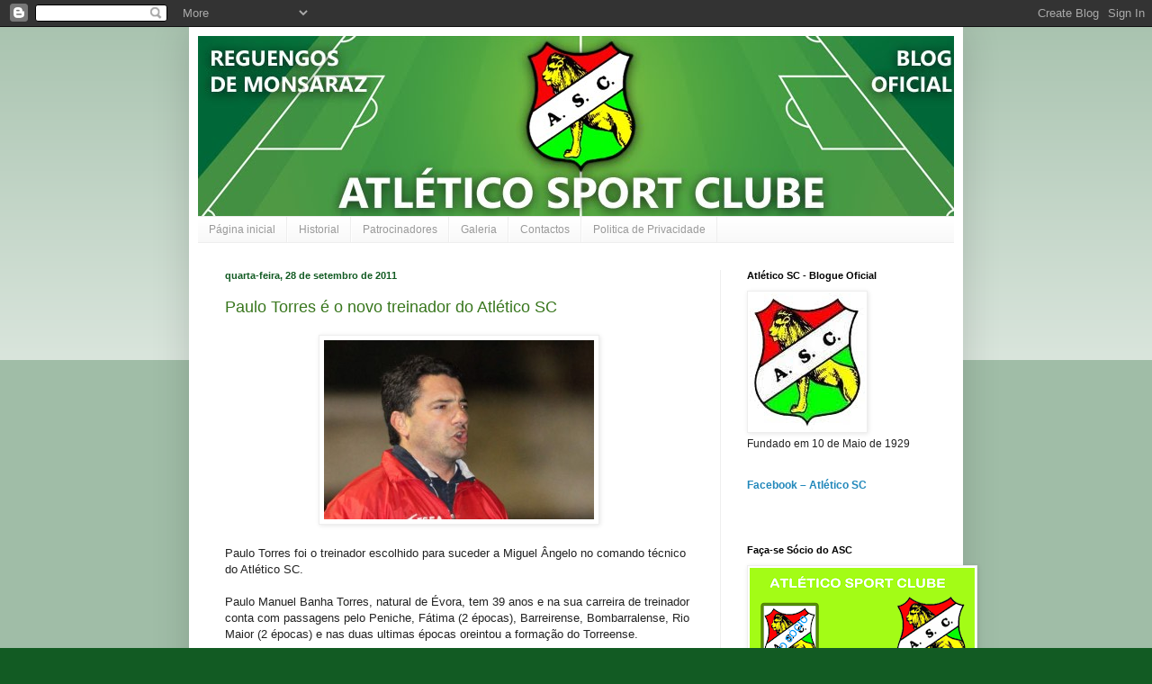

--- FILE ---
content_type: text/html; charset=UTF-8
request_url: https://atletico-reguengos.blogspot.com/2011/09/paulo-torres-e-novo-treinador-do.html?showComment=1317294158321
body_size: 15420
content:
<!DOCTYPE html>
<html class='v2' dir='ltr' xmlns='http://www.w3.org/1999/xhtml' xmlns:b='http://www.google.com/2005/gml/b' xmlns:data='http://www.google.com/2005/gml/data' xmlns:expr='http://www.google.com/2005/gml/expr'>
<head>
<link href='https://www.blogger.com/static/v1/widgets/335934321-css_bundle_v2.css' rel='stylesheet' type='text/css'/>
<meta content='IE=EmulateIE7' http-equiv='X-UA-Compatible'/>
<meta content='width=1100' name='viewport'/>
<meta content='text/html; charset=UTF-8' http-equiv='Content-Type'/>
<meta content='blogger' name='generator'/>
<link href='https://atletico-reguengos.blogspot.com/favicon.ico' rel='icon' type='image/x-icon'/>
<link href='http://atletico-reguengos.blogspot.com/2011/09/paulo-torres-e-novo-treinador-do.html' rel='canonical'/>
<link rel="alternate" type="application/atom+xml" title="ATLÉTICO SC - Atom" href="https://atletico-reguengos.blogspot.com/feeds/posts/default" />
<link rel="alternate" type="application/rss+xml" title="ATLÉTICO SC - RSS" href="https://atletico-reguengos.blogspot.com/feeds/posts/default?alt=rss" />
<link rel="service.post" type="application/atom+xml" title="ATLÉTICO SC - Atom" href="https://www.blogger.com/feeds/6257429179550028935/posts/default" />

<link rel="alternate" type="application/atom+xml" title="ATLÉTICO SC - Atom" href="https://atletico-reguengos.blogspot.com/feeds/3600396234902789452/comments/default" />
<!--Can't find substitution for tag [blog.ieCssRetrofitLinks]-->
<link href='https://blogger.googleusercontent.com/img/b/R29vZ2xl/AVvXsEi3XQEmD1hg00RVYziw0l03Ts2s4eUnevj7fCiRl5Wn7fYRjqkXX73G9N1MomLZsE5AaibfE7eTwTzNUDexRqXvZiD_4_xkkA7UbQjLMCIZgIQmRCbCU2QaGCI2lm7wniHmLc7uDyK36VTN/s1600/paulotorres.jpg' rel='image_src'/>
<meta content='http://atletico-reguengos.blogspot.com/2011/09/paulo-torres-e-novo-treinador-do.html' property='og:url'/>
<meta content='ATLÉTICO SC' property='og:title'/>
<meta content='Paulo Torres é o novo treinador do Atlético SC    Paulo Torres foi o treinador escolhido para suceder a Miguel Ângelo no comando técnico do ...' property='og:description'/>
<meta content='https://blogger.googleusercontent.com/img/b/R29vZ2xl/AVvXsEi3XQEmD1hg00RVYziw0l03Ts2s4eUnevj7fCiRl5Wn7fYRjqkXX73G9N1MomLZsE5AaibfE7eTwTzNUDexRqXvZiD_4_xkkA7UbQjLMCIZgIQmRCbCU2QaGCI2lm7wniHmLc7uDyK36VTN/w1200-h630-p-k-no-nu/paulotorres.jpg' property='og:image'/>
<title>ATLÉTICO SC</title>
<style id='page-skin-1' type='text/css'><!--
/*
-----------------------------------------------
Blogger Template Style
Name:     Simple
Designer: Blogger
URL:      www.blogger.com
----------------------------------------------- */
/* Content
----------------------------------------------- */
body {
font: normal normal 12px Verdana, Geneva, sans-serif;
color: #222222;
background: #125b23 none repeat scroll top left;
padding: 0 40px 40px 40px;
}
html body .region-inner {
min-width: 0;
max-width: 100%;
width: auto;
}
h2 {
font-size: 22px;
}
a:link {
text-decoration:none;
color: #2288bb;
}
a:visited {
text-decoration:none;
color: #888888;
}
a:hover {
text-decoration:underline;
color: #33aaff;
}
.body-fauxcolumn-outer .fauxcolumn-inner {
background: transparent url(//www.blogblog.com/1kt/simple/body_gradient_tile_light.png) repeat scroll top left;
_background-image: none;
}
.body-fauxcolumn-outer .cap-top {
position: absolute;
z-index: 1;
height: 400px;
width: 100%;
}
.body-fauxcolumn-outer .cap-top .cap-left {
width: 100%;
background: transparent url(//www.blogblog.com/1kt/simple/gradients_light.png) repeat-x scroll top left;
_background-image: none;
}
.content-outer {
-moz-box-shadow: 0 0 40px rgba(0, 0, 0, .15);
-webkit-box-shadow: 0 0 5px rgba(0, 0, 0, .15);
-goog-ms-box-shadow: 0 0 10px #333333;
box-shadow: 0 0 40px rgba(0, 0, 0, .15);
margin-bottom: 1px;
}
.content-inner {
padding: 10px 10px;
}
.content-inner {
background-color: #ffffff;
}
/* Header
----------------------------------------------- */
.header-outer {
background: transparent none repeat-x scroll 0 -400px;
_background-image: none;
}
.Header h1 {
font: normal normal 50px Verdana, Geneva, sans-serif;
color: #ffffff;
text-shadow: -1px -1px 1px rgba(0, 0, 0, .2);
}
.Header h1 a {
color: #ffffff;
}
.Header .description {
font-size: 140%;
color: #777777;
}
.header-inner .Header .titlewrapper {
padding: 22px 30px;
}
.header-inner .Header .descriptionwrapper {
padding: 0 30px;
}
/* Tabs
----------------------------------------------- */
.tabs-inner .section:first-child {
border-top: 1px solid #eeeeee;
}
.tabs-inner .section:first-child ul {
margin-top: -1px;
border-top: 1px solid #eeeeee;
border-left: 0 solid #eeeeee;
border-right: 0 solid #eeeeee;
}
.tabs-inner .widget ul {
background: #f5f5f5 url(//www.blogblog.com/1kt/simple/gradients_light.png) repeat-x scroll 0 -800px;
_background-image: none;
border-bottom: 1px solid #eeeeee;
margin-top: 0;
margin-left: -30px;
margin-right: -30px;
}
.tabs-inner .widget li a {
display: inline-block;
padding: .6em 1em;
font: normal normal 12px Arial, Tahoma, Helvetica, FreeSans, sans-serif;
color: #999999;
border-left: 1px solid #ffffff;
border-right: 1px solid #eeeeee;
}
.tabs-inner .widget li:first-child a {
border-left: none;
}
.tabs-inner .widget li.selected a, .tabs-inner .widget li a:hover {
color: #000000;
background-color: #eeeeee;
text-decoration: none;
}
/* Columns
----------------------------------------------- */
.main-outer {
border-top: 0 solid #eeeeee;
}
.fauxcolumn-left-outer .fauxcolumn-inner {
border-right: 1px solid #eeeeee;
}
.fauxcolumn-right-outer .fauxcolumn-inner {
border-left: 1px solid #eeeeee;
}
/* Headings
----------------------------------------------- */
div.widget > h2,
div.widget h2.title {
margin: 0 0 1em 0;
font: normal bold 11px Arial, Tahoma, Helvetica, FreeSans, sans-serif;
color: #000000;
}
/* Widgets
----------------------------------------------- */
.widget .zippy {
color: #999999;
text-shadow: 2px 2px 1px rgba(0, 0, 0, .1);
}
.widget .popular-posts ul {
list-style: none;
}
/* Posts
----------------------------------------------- */
h2.date-header {
font: normal bold 11px Arial, Tahoma, Helvetica, FreeSans, sans-serif;
}
.date-header span {
background-color: transparent;
color: #125b23;
padding: inherit;
letter-spacing: inherit;
margin: inherit;
}
.main-inner {
padding-top: 30px;
padding-bottom: 30px;
}
.main-inner .column-center-inner {
padding: 0 15px;
}
.main-inner .column-center-inner .section {
margin: 0 15px;
}
.post {
margin: 0 0 25px 0;
}
h3.post-title, .comments h4 {
font: normal normal 22px Verdana, Geneva, sans-serif;
margin: .75em 0 0;
}
.post-body {
font-size: 110%;
line-height: 1.4;
position: relative;
}
.post-body img, .post-body .tr-caption-container, .Profile img, .Image img,
.BlogList .item-thumbnail img {
padding: 2px;
background: #ffffff;
border: 1px solid #eeeeee;
-moz-box-shadow: 1px 1px 5px rgba(0, 0, 0, .1);
-webkit-box-shadow: 1px 1px 5px rgba(0, 0, 0, .1);
box-shadow: 1px 1px 5px rgba(0, 0, 0, .1);
}
.post-body img, .post-body .tr-caption-container {
padding: 5px;
}
.post-body .tr-caption-container {
color: #222222;
}
.post-body .tr-caption-container img {
padding: 0;
background: transparent;
border: none;
-moz-box-shadow: 0 0 0 rgba(0, 0, 0, .1);
-webkit-box-shadow: 0 0 0 rgba(0, 0, 0, .1);
box-shadow: 0 0 0 rgba(0, 0, 0, .1);
}
.post-header {
margin: 0 0 1.5em;
line-height: 1.6;
font-size: 90%;
}
.post-footer {
margin: 20px -2px 0;
padding: 5px 10px;
color: #666666;
background-color: #f9f9f9;
border-bottom: 1px solid #eeeeee;
line-height: 1.6;
font-size: 90%;
}
#comments .comment-author {
padding-top: 1.5em;
border-top: 1px solid #eeeeee;
background-position: 0 1.5em;
}
#comments .comment-author:first-child {
padding-top: 0;
border-top: none;
}
.avatar-image-container {
margin: .2em 0 0;
}
#comments .avatar-image-container img {
border: 1px solid #eeeeee;
}
/* Comments
----------------------------------------------- */
.comments .comments-content .icon.blog-author {
background-repeat: no-repeat;
background-image: url([data-uri]);
}
.comments .comments-content .loadmore a {
border-top: 1px solid #999999;
border-bottom: 1px solid #999999;
}
.comments .comment-thread.inline-thread {
background-color: #f9f9f9;
}
.comments .continue {
border-top: 2px solid #999999;
}
/* Accents
---------------------------------------------- */
.section-columns td.columns-cell {
border-left: 1px solid #eeeeee;
}
.blog-pager {
background: transparent none no-repeat scroll top center;
}
.blog-pager-older-link, .home-link,
.blog-pager-newer-link {
background-color: #ffffff;
padding: 5px;
}
.footer-outer {
border-top: 0 dashed #bbbbbb;
}
/* Mobile
----------------------------------------------- */
body.mobile  {
background-size: auto;
}
.mobile .body-fauxcolumn-outer {
background: transparent none repeat scroll top left;
}
.mobile .body-fauxcolumn-outer .cap-top {
background-size: 100% auto;
}
.mobile .content-outer {
-webkit-box-shadow: 0 0 3px rgba(0, 0, 0, .15);
box-shadow: 0 0 3px rgba(0, 0, 0, .15);
}
.mobile .tabs-inner .widget ul {
margin-left: 0;
margin-right: 0;
}
.mobile .post {
margin: 0;
}
.mobile .main-inner .column-center-inner .section {
margin: 0;
}
.mobile .date-header span {
padding: 0.1em 10px;
margin: 0 -10px;
}
.mobile h3.post-title {
margin: 0;
}
.mobile .blog-pager {
background: transparent none no-repeat scroll top center;
}
.mobile .footer-outer {
border-top: none;
}
.mobile .main-inner, .mobile .footer-inner {
background-color: #ffffff;
}
.mobile-index-contents {
color: #222222;
}
.mobile-link-button {
background-color: #2288bb;
}
.mobile-link-button a:link, .mobile-link-button a:visited {
color: #ffffff;
}
.mobile .tabs-inner .section:first-child {
border-top: none;
}
.mobile .tabs-inner .PageList .widget-content {
background-color: #eeeeee;
color: #000000;
border-top: 1px solid #eeeeee;
border-bottom: 1px solid #eeeeee;
}
.mobile .tabs-inner .PageList .widget-content .pagelist-arrow {
border-left: 1px solid #eeeeee;
}

--></style>
<style id='template-skin-1' type='text/css'><!--
body {
min-width: 860px;
}
.content-outer, .content-fauxcolumn-outer, .region-inner {
min-width: 860px;
max-width: 860px;
_width: 860px;
}
.main-inner .columns {
padding-left: 0px;
padding-right: 260px;
}
.main-inner .fauxcolumn-center-outer {
left: 0px;
right: 260px;
/* IE6 does not respect left and right together */
_width: expression(this.parentNode.offsetWidth -
parseInt("0px") -
parseInt("260px") + 'px');
}
.main-inner .fauxcolumn-left-outer {
width: 0px;
}
.main-inner .fauxcolumn-right-outer {
width: 260px;
}
.main-inner .column-left-outer {
width: 0px;
right: 100%;
margin-left: -0px;
}
.main-inner .column-right-outer {
width: 260px;
margin-right: -260px;
}
#layout {
min-width: 0;
}
#layout .content-outer {
min-width: 0;
width: 800px;
}
#layout .region-inner {
min-width: 0;
width: auto;
}
--></style>
<link href='https://www.blogger.com/dyn-css/authorization.css?targetBlogID=6257429179550028935&amp;zx=de46d7f2-7818-4608-b55a-ce08defbd5e9' media='none' onload='if(media!=&#39;all&#39;)media=&#39;all&#39;' rel='stylesheet'/><noscript><link href='https://www.blogger.com/dyn-css/authorization.css?targetBlogID=6257429179550028935&amp;zx=de46d7f2-7818-4608-b55a-ce08defbd5e9' rel='stylesheet'/></noscript>
<meta name='google-adsense-platform-account' content='ca-host-pub-1556223355139109'/>
<meta name='google-adsense-platform-domain' content='blogspot.com'/>

<!-- data-ad-client=ca-pub-5239532100988756 -->

</head>
<body class='loading variant-pale'>
<div class='navbar section' id='navbar'><div class='widget Navbar' data-version='1' id='Navbar1'><script type="text/javascript">
    function setAttributeOnload(object, attribute, val) {
      if(window.addEventListener) {
        window.addEventListener('load',
          function(){ object[attribute] = val; }, false);
      } else {
        window.attachEvent('onload', function(){ object[attribute] = val; });
      }
    }
  </script>
<div id="navbar-iframe-container"></div>
<script type="text/javascript" src="https://apis.google.com/js/platform.js"></script>
<script type="text/javascript">
      gapi.load("gapi.iframes:gapi.iframes.style.bubble", function() {
        if (gapi.iframes && gapi.iframes.getContext) {
          gapi.iframes.getContext().openChild({
              url: 'https://www.blogger.com/navbar/6257429179550028935?po\x3d3600396234902789452\x26origin\x3dhttps://atletico-reguengos.blogspot.com',
              where: document.getElementById("navbar-iframe-container"),
              id: "navbar-iframe"
          });
        }
      });
    </script><script type="text/javascript">
(function() {
var script = document.createElement('script');
script.type = 'text/javascript';
script.src = '//pagead2.googlesyndication.com/pagead/js/google_top_exp.js';
var head = document.getElementsByTagName('head')[0];
if (head) {
head.appendChild(script);
}})();
</script>
</div></div>
<div class='body-fauxcolumns'>
<div class='fauxcolumn-outer body-fauxcolumn-outer'>
<div class='cap-top'>
<div class='cap-left'></div>
<div class='cap-right'></div>
</div>
<div class='fauxborder-left'>
<div class='fauxborder-right'></div>
<div class='fauxcolumn-inner'>
</div>
</div>
<div class='cap-bottom'>
<div class='cap-left'></div>
<div class='cap-right'></div>
</div>
</div>
</div>
<div class='content'>
<div class='content-fauxcolumns'>
<div class='fauxcolumn-outer content-fauxcolumn-outer'>
<div class='cap-top'>
<div class='cap-left'></div>
<div class='cap-right'></div>
</div>
<div class='fauxborder-left'>
<div class='fauxborder-right'></div>
<div class='fauxcolumn-inner'>
</div>
</div>
<div class='cap-bottom'>
<div class='cap-left'></div>
<div class='cap-right'></div>
</div>
</div>
</div>
<div class='content-outer'>
<div class='content-cap-top cap-top'>
<div class='cap-left'></div>
<div class='cap-right'></div>
</div>
<div class='fauxborder-left content-fauxborder-left'>
<div class='fauxborder-right content-fauxborder-right'></div>
<div class='content-inner'>
<header>
<div class='header-outer'>
<div class='header-cap-top cap-top'>
<div class='cap-left'></div>
<div class='cap-right'></div>
</div>
<div class='fauxborder-left header-fauxborder-left'>
<div class='fauxborder-right header-fauxborder-right'></div>
<div class='region-inner header-inner'>
<div class='header section' id='header'><div class='widget Header' data-version='1' id='Header1'>
<div id='header-inner'>
<a href='https://atletico-reguengos.blogspot.com/' style='display: block'>
<img alt='ATLÉTICO SC' height='200px; ' id='Header1_headerimg' src='https://blogger.googleusercontent.com/img/b/R29vZ2xl/AVvXsEj7lRbnryWz1S3TZ0DMJ_ZoMydlhMfUu42DoQ_XrdQwt3GUW9r7WZ5NGnZr3FJIc-hf9dy86tVBfUBIRWsNZlG91Ebpfi3KEMfK1GnR8RwhFPxnr7o8WKm1pQAmfSVRG64eNqz5Lo14HyQ/s1600-r/header_asc.jpg' style='display: block' width='851px; '/>
</a>
</div>
</div></div>
</div>
</div>
<div class='header-cap-bottom cap-bottom'>
<div class='cap-left'></div>
<div class='cap-right'></div>
</div>
</div>
</header>
<div class='tabs-outer'>
<div class='tabs-cap-top cap-top'>
<div class='cap-left'></div>
<div class='cap-right'></div>
</div>
<div class='fauxborder-left tabs-fauxborder-left'>
<div class='fauxborder-right tabs-fauxborder-right'></div>
<div class='region-inner tabs-inner'>
<div class='tabs section' id='crosscol'><div class='widget PageList' data-version='1' id='PageList1'>
<h2>Páginas</h2>
<div class='widget-content'>
<ul>
<li>
<a href='https://atletico-reguengos.blogspot.com/'>Página inicial</a>
</li>
<li>
<a href='https://atletico-reguengos.blogspot.com/p/historial.html'>Historial</a>
</li>
<li>
<a href='https://atletico-reguengos.blogspot.com/p/blog-page.html'>Patrocinadores</a>
</li>
<li>
<a href='https://atletico-reguengos.blogspot.com/p/galeria.html'>Galeria</a>
</li>
<li>
<a href='https://atletico-reguengos.blogspot.com/p/contactos.html'>Contactos</a>
</li>
<li>
<a href='https://atletico-reguengos.blogspot.com/p/politica-de-privacidade.html'>Politica de Privacidade</a>
</li>
</ul>
<div class='clear'></div>
</div>
</div></div>
<div class='tabs no-items section' id='crosscol-overflow'></div>
</div>
</div>
<div class='tabs-cap-bottom cap-bottom'>
<div class='cap-left'></div>
<div class='cap-right'></div>
</div>
</div>
<div class='main-outer'>
<div class='main-cap-top cap-top'>
<div class='cap-left'></div>
<div class='cap-right'></div>
</div>
<div class='fauxborder-left main-fauxborder-left'>
<div class='fauxborder-right main-fauxborder-right'></div>
<div class='region-inner main-inner'>
<div class='columns fauxcolumns'>
<div class='fauxcolumn-outer fauxcolumn-center-outer'>
<div class='cap-top'>
<div class='cap-left'></div>
<div class='cap-right'></div>
</div>
<div class='fauxborder-left'>
<div class='fauxborder-right'></div>
<div class='fauxcolumn-inner'>
</div>
</div>
<div class='cap-bottom'>
<div class='cap-left'></div>
<div class='cap-right'></div>
</div>
</div>
<div class='fauxcolumn-outer fauxcolumn-left-outer'>
<div class='cap-top'>
<div class='cap-left'></div>
<div class='cap-right'></div>
</div>
<div class='fauxborder-left'>
<div class='fauxborder-right'></div>
<div class='fauxcolumn-inner'>
</div>
</div>
<div class='cap-bottom'>
<div class='cap-left'></div>
<div class='cap-right'></div>
</div>
</div>
<div class='fauxcolumn-outer fauxcolumn-right-outer'>
<div class='cap-top'>
<div class='cap-left'></div>
<div class='cap-right'></div>
</div>
<div class='fauxborder-left'>
<div class='fauxborder-right'></div>
<div class='fauxcolumn-inner'>
</div>
</div>
<div class='cap-bottom'>
<div class='cap-left'></div>
<div class='cap-right'></div>
</div>
</div>
<!-- corrects IE6 width calculation -->
<div class='columns-inner'>
<div class='column-center-outer'>
<div class='column-center-inner'>
<div class='main section' id='main'><div class='widget Blog' data-version='1' id='Blog1'>
<div class='blog-posts hfeed'>

          <div class="date-outer">
        
<h2 class='date-header'><span>quarta-feira, 28 de setembro de 2011</span></h2>

          <div class="date-posts">
        
<div class='post-outer'>
<div class='post hentry'>
<a name='3600396234902789452'></a>
<div class='post-header'>
<div class='post-header-line-1'></div>
</div>
<div class='post-body entry-content' id='post-body-3600396234902789452'>
<span style="color: #38761d; font-size: large;">Paulo Torres é o novo treinador do Atlético SC</span><br />
<br />
<div class="separator" style="clear: both; text-align: center;"><a href="https://blogger.googleusercontent.com/img/b/R29vZ2xl/AVvXsEi3XQEmD1hg00RVYziw0l03Ts2s4eUnevj7fCiRl5Wn7fYRjqkXX73G9N1MomLZsE5AaibfE7eTwTzNUDexRqXvZiD_4_xkkA7UbQjLMCIZgIQmRCbCU2QaGCI2lm7wniHmLc7uDyK36VTN/s1600/paulotorres.jpg" imageanchor="1" style="margin-left: 1em; margin-right: 1em;"><img border="0" kca="true" src="https://blogger.googleusercontent.com/img/b/R29vZ2xl/AVvXsEi3XQEmD1hg00RVYziw0l03Ts2s4eUnevj7fCiRl5Wn7fYRjqkXX73G9N1MomLZsE5AaibfE7eTwTzNUDexRqXvZiD_4_xkkA7UbQjLMCIZgIQmRCbCU2QaGCI2lm7wniHmLc7uDyK36VTN/s1600/paulotorres.jpg" /></a></div><div class="separator" style="clear: both; text-align: center;"><br />
</div><div class="separator" style="clear: both; text-align: left;">Paulo Torres&nbsp;foi o treinador escolhido para suceder a Miguel Ângelo no comando técnico do Atlético SC.</div><div class="separator" style="clear: both; text-align: left;"><br />
</div><div class="separator" style="clear: both; text-align: left;">Paulo Manuel Banha Torres, natural de Évora, tem 39 anos e na sua carreira de treinador conta com passagens pelo Peniche, Fátima (2 épocas), Barreirense, Bombarralense, Rio Maior (2 épocas) e nas duas ultimas&nbsp;épocas oreintou a formação do Torreense.</div><div class="separator" style="clear: both; text-align: left;"><br />
</div><span style="color: black;">Paulo Torres enquanto jogador notabilizou-se nas camadas jovens do futebol português e foi </span><span style="color: black;">campeão do mundo de sub-20, representou o S</span><span style="color: black;">porting CP durante 10 anos consecutivos </span><span style="color: black;">e passou por clubes como o&nbsp;</span><span style="color: black;">Campomaiorense</span><span style="color: black;">, </span><span style="color: black;">Torreense </span><span style="color: black;">Penafiel e Imortal</span><span style="color: black;">, para além do </span><span style="color: black;">Salamanca e Rayo Vallecano do campeonato espanhol</span><span style="color: black;">.</span><br />
As lesões ditaram o afastamento prematuro dos relvaldos ao ex-internacional português que aos 31 anos enveredou pela carreira de treinador de futebol.<br />
<br />
Paulo Torres&nbsp;terá&nbsp;como adjuntos, o&nbsp;Paulo Gonçalves com quem trabalhou nas ultimas épocas&nbsp;e Paulo Simão que continuará a fazer parte da equipa técnica.<br />
<br />
A nova equipa técnica foi apresentada aos jogadores esta 4ª feira, no treino que foi ainda orientado apenas por Paulo Simão.<br />
<br />
Os técnicos vão começar a trabalhar esta 5ª feira no Campo Virgilio Durão com vista ao jogo do próximo Domingo com o Tourizense referente à 4ª jornada da II Divisão, Zona Sul.<br />
<br />
Á nova equipa técnica o blogue do ASC deseja os maiores êxitos desportivos ao serviço do nosso clube.
<div style='clear: both;'></div>
</div>
<div class='post-footer'>
<div class='post-footer-line post-footer-line-1'><span class='post-author vcard'>
Publicada por
<span class='fn'>Atlético</span>
</span>
<span class='post-timestamp'>
à(s)
<a class='timestamp-link' href='https://atletico-reguengos.blogspot.com/2011/09/paulo-torres-e-novo-treinador-do.html' rel='bookmark' title='permanent link'><abbr class='published' title='2011-09-28T22:49:00+01:00'>22:49</abbr></a>
</span>
<span class='post-comment-link'>
</span>
<span class='post-icons'>
</span>
</div>
<div class='post-footer-line post-footer-line-2'></div>
<div class='post-footer-line post-footer-line-3'></div>
</div>
</div>
<div class='comments' id='comments'>
<a name='comments'></a>
<h4>4 comentários:</h4>
<div id='Blog1_comments-block-wrapper'>
<dl class='avatar-comment-indent' id='comments-block'>
<dt class='comment-author ' id='c6422237456105530607'>
<a name='c6422237456105530607'></a>
<div class="avatar-image-container avatar-stock"><span dir="ltr"><img src="//resources.blogblog.com/img/blank.gif" width="35" height="35" alt="" title="An&oacute;nimo">

</span></div>
Anónimo
disse...
</dt>
<dd class='comment-body' id='Blog1_cmt-6422237456105530607'>
<p>
Bem vindo seja o Paulo Torres.<br /><br />Mas não se esqueçam que o problema não é nem foi o treinador nem dos jogadores!<br />Enquanto não eliminarem o que esta mal não vamos para a frente....<br />Respeitem o trabalho das pessoas, não deiam palmadas nas costas pela frente e depois por tráz é criticar.<br /><br />Agradeço esta publicação, pois serve de alerta para quem gosta do clube e quem por ele pode fazer alguma coisa.<br />Não permitam que destruam o que alguns construiram.<br /><br />Sócio preocupado
</p>
</dd>
<dd class='comment-footer'>
<span class='comment-timestamp'>
<a href='https://atletico-reguengos.blogspot.com/2011/09/paulo-torres-e-novo-treinador-do.html?showComment=1317294158321#c6422237456105530607' title='comment permalink'>
29 de setembro de 2011 às 12:02
</a>
<span class='item-control blog-admin pid-1934796510'>
<a class='comment-delete' href='https://www.blogger.com/comment/delete/6257429179550028935/6422237456105530607' title='Eliminar comentário'>
<img src='https://resources.blogblog.com/img/icon_delete13.gif'/>
</a>
</span>
</span>
</dd>
<dt class='comment-author ' id='c718572452859520780'>
<a name='c718572452859520780'></a>
<div class="avatar-image-container avatar-stock"><span dir="ltr"><img src="//resources.blogblog.com/img/blank.gif" width="35" height="35" alt="" title="An&oacute;nimo">

</span></div>
Anónimo
disse...
</dt>
<dd class='comment-body' id='Blog1_cmt-718572452859520780'>
<p>
Espetaculo!!!!!!!!!!!!!!!!!!!!!!<br />k tenha mta sorte, e acredito k daki a uns tempos, mais vezes iremos ser falados. Grande treinador, jovem e deveras ambicioso.<br /><br /> Viva A.S.C.
</p>
</dd>
<dd class='comment-footer'>
<span class='comment-timestamp'>
<a href='https://atletico-reguengos.blogspot.com/2011/09/paulo-torres-e-novo-treinador-do.html?showComment=1317294965568#c718572452859520780' title='comment permalink'>
29 de setembro de 2011 às 12:16
</a>
<span class='item-control blog-admin pid-1934796510'>
<a class='comment-delete' href='https://www.blogger.com/comment/delete/6257429179550028935/718572452859520780' title='Eliminar comentário'>
<img src='https://resources.blogblog.com/img/icon_delete13.gif'/>
</a>
</span>
</span>
</dd>
<dt class='comment-author ' id='c1463597018513413492'>
<a name='c1463597018513413492'></a>
<div class="avatar-image-container avatar-stock"><span dir="ltr"><img src="//resources.blogblog.com/img/blank.gif" width="35" height="35" alt="" title="An&oacute;nimo">

</span></div>
Anónimo
disse...
</dt>
<dd class='comment-body' id='Blog1_cmt-1463597018513413492'>
<p>
Mt bom mister...<br /><br />Esteve a caminho da Naval...<br /><br />Agr já temos um dos melhores mister desta divisão...(2º)...Pois continuo a considerar o vitorino do vendas novas o melhor...com pouco faz muito, titulos etc...<br /><br />Força ASC !
</p>
</dd>
<dd class='comment-footer'>
<span class='comment-timestamp'>
<a href='https://atletico-reguengos.blogspot.com/2011/09/paulo-torres-e-novo-treinador-do.html?showComment=1317315374369#c1463597018513413492' title='comment permalink'>
29 de setembro de 2011 às 17:56
</a>
<span class='item-control blog-admin pid-1934796510'>
<a class='comment-delete' href='https://www.blogger.com/comment/delete/6257429179550028935/1463597018513413492' title='Eliminar comentário'>
<img src='https://resources.blogblog.com/img/icon_delete13.gif'/>
</a>
</span>
</span>
</dd>
<dt class='comment-author ' id='c6834720966658780362'>
<a name='c6834720966658780362'></a>
<div class="avatar-image-container avatar-stock"><span dir="ltr"><img src="//resources.blogblog.com/img/blank.gif" width="35" height="35" alt="" title="observador">

</span></div>
observador
disse...
</dt>
<dd class='comment-body' id='Blog1_cmt-6834720966658780362'>
<p>
Penso que o Atlético de reguengos fez uma boa escolha para treinador. Paulo Torres ainda vai dar muitas alegrias. Boa sorte<br />Já agora uma vitoriazinha no próximo jogo vinha mesmo a calhar. Viva o Atlético de Reguengos.
</p>
</dd>
<dd class='comment-footer'>
<span class='comment-timestamp'>
<a href='https://atletico-reguengos.blogspot.com/2011/09/paulo-torres-e-novo-treinador-do.html?showComment=1317675464563#c6834720966658780362' title='comment permalink'>
3 de outubro de 2011 às 21:57
</a>
<span class='item-control blog-admin pid-1934796510'>
<a class='comment-delete' href='https://www.blogger.com/comment/delete/6257429179550028935/6834720966658780362' title='Eliminar comentário'>
<img src='https://resources.blogblog.com/img/icon_delete13.gif'/>
</a>
</span>
</span>
</dd>
</dl>
</div>
<p class='comment-footer'>
<a href='https://www.blogger.com/comment/fullpage/post/6257429179550028935/3600396234902789452' onclick='javascript:window.open(this.href, "bloggerPopup", "toolbar=0,location=0,statusbar=1,menubar=0,scrollbars=yes,width=640,height=500"); return false;'>Enviar um comentário</a>
</p>
</div>
</div>

        </div></div>
      
</div>
<div class='blog-pager' id='blog-pager'>
<span id='blog-pager-newer-link'>
<a class='blog-pager-newer-link' href='https://atletico-reguengos.blogspot.com/2011/09/noticia-da-contratacao-de-paulo-torres.html' id='Blog1_blog-pager-newer-link' title='Mensagem mais recente'>Mensagem mais recente</a>
</span>
<span id='blog-pager-older-link'>
<a class='blog-pager-older-link' href='https://atletico-reguengos.blogspot.com/2011/09/miguel-angelo-nao-e-treinador-do.html' id='Blog1_blog-pager-older-link' title='Mensagem antiga'>Mensagem antiga</a>
</span>
<a class='home-link' href='https://atletico-reguengos.blogspot.com/'>Página inicial</a>
</div>
<div class='clear'></div>
<div class='post-feeds'>
<div class='feed-links'>
Subscrever:
<a class='feed-link' href='https://atletico-reguengos.blogspot.com/feeds/3600396234902789452/comments/default' target='_blank' type='application/atom+xml'>Enviar feedback (Atom)</a>
</div>
</div>
</div></div>
</div>
</div>
<div class='column-left-outer'>
<div class='column-left-inner'>
<aside>
</aside>
</div>
</div>
<div class='column-right-outer'>
<div class='column-right-inner'>
<aside>
<div class='sidebar section' id='sidebar-right-1'><div class='widget Image' data-version='1' id='Image1'>
<h2>Atlético SC - Blogue Oficial</h2>
<div class='widget-content'>
<a href='https://www.facebook.com/atleticosc.oficial'>
<img alt='Atlético SC - Blogue Oficial' height='152' id='Image1_img' src='https://blogger.googleusercontent.com/img/b/R29vZ2xl/AVvXsEjPyUBUk4-1W2z4Td8XtAUxq92JnslnMpKzVfIUm_hhSgdIFMAqPJaB5YCRCDGgM-gxp0bOuCDaS3D_BsjdL6NzN2RTGERn3lJApLNdX642XtZzmqXd-oZkC9c1ICuLAf1EOS0G-aUlln1N/s250/logoasc.jpg' width='128'/>
</a>
<br/>
<span class='caption'>Fundado em 10 de Maio de 1929</span>
</div>
<div class='clear'></div>
</div><div class='widget HTML' data-version='1' id='HTML5'>
<div class='widget-content'>
<b><a href="https://www.facebook.com/atleticosc.oficial">Facebook &#8211; Atlético SC</a></b>
<p>
<div id="fb-root"></div>
<script>(function(d, s, id) {
  var js, fjs = d.getElementsByTagName(s)[0];
  if (d.getElementById(id)) return;
  js = d.createElement(s); js.id = id;
  js.src = "//connect.facebook.net/pt_PT/sdk.js#xfbml=1&version=v2.3";
  fjs.parentNode.insertBefore(js, fjs);
}(document, 'script', 'facebook-jssdk'));</script>

<div class="fb-like" data-href="https://www.facebook.com/atleticosc.oficial" data-width="100" data-layout="box_count" data-action="like" data-show-faces="true" data-share="true"></div></p>
</div>
<div class='clear'></div>
</div><div class='widget Image' data-version='1' id='Image2'>
<h2>Faça-se Sócio do ASC</h2>
<div class='widget-content'>
<a href='http://dl.dropbox.com/u/4705894/Proposta%20S%C3%B3cio.pdf'>
<img alt='Faça-se Sócio do ASC' height='158' id='Image2_img' src='https://blogger.googleusercontent.com/img/b/R29vZ2xl/AVvXsEhf1XBKDNZ0vbvsqcD47EbiBj3cv-uNpE4qfAkLW0NI53YKJVRHNFnX0Wo1MhPGXhV82B-y2vUPrgRWGbu6f9E2QhZz0eAn0dWIzFAl29DeBOP6xHPomcQ7WHslBzCU_fURCN6ftjSoNH6z/s250/Cart%25C3%25A3o+S%25C3%25B3cio+Novo.png' width='250'/>
</a>
<br/>
</div>
<div class='clear'></div>
</div><div class='widget HTML' data-version='1' id='HTML4'>
<h2 class='title'>MEO KANAL - ASC</h2>
<div class='widget-content'>
<a href="http://kanal.meo.pt/620007" target="_blank" title="Canal n&ordm; 620007 &#8211; VideoGeadas,   Atlético S C no MEO Kanal"><img src="https://lh3.googleusercontent.com/blogger_img_proxy/AEn0k_s6FEDo3t9B2IIQ7wNJ__TVeXn8BotZtC7XducjiM9RfZGSUJkSSm40Sor56l9FQW2qXLUw0X1sgP7S08uGw24yUfw2aA=s0-d" title="Canal nº 620007 – VideoGeadas,   Atlético S C no MEO Kanal" alt="Canal nº 620007 – VideoGeadas,   Atlético S C no MEO Kanall"></a>
</div>
<div class='clear'></div>
</div><div class='widget HTML' data-version='1' id='HTML1'>
<h2 class='title'>Visitantes</h2>
<div class='widget-content'>
<!-- INICIO CONTADOR -->
<a href='http://www.blogutils.net/olct/' id='lnolt_' target='_blank' style='font-weight:bold;text-decoration:none;color:green'>
<script language="javascript" src="//blogutils.net/olct/online.php?site=atletico-reguengos.blogspot.com&amp;interval=600"></script></a><a href='http://www.blogutils.net/' target='_blank' style='font-weight:bold;text-decoration:none;color:green'> online</a>
<!-- FIM CONTADOR -->
</div>
<div class='clear'></div>
</div>
<div class='widget LinkList' data-version='1' id='LinkList2'>
<h2>Liga CARMIM</h2>
<div class='widget-content'>
<ul>
<li><a href='http://desporto.uniradio99.com/lmo.php?todo=&file=cns_2015-2016.l98'>Classificação / Resultados</a></li>
</ul>
<div class='clear'></div>
</div>
</div><div class='widget Text' data-version='1' id='Text1'>
<h2 class='title'>Marcadores</h2>
<div class='widget-content'>
<div><span style="font-family:&quot;;">Taça Dinis Vital</span></div><div><span style="font-family:&quot;;">Willy - 4</span></div><div><span style="font-family:&quot;;">Samate - 2</span></div><div><span style="font-family:&quot;;">Tiago Rosado - 1</span></div><div><span style="font-family:&quot;;">Dylan - 1</span></div><div><span style="font-family:&quot;;">João Barros - 1</span></div><div><span style="font-family:&quot;;">Kaly - 1</span></div><div><span style="font-family:&quot;;">Mauricio - 1</span></div><div><span style="font-family:&quot;;"><br /></span></div><div><span style="font-family:&quot;;">Liga CARMIM</span></div><div><span =""  style="font-size:100%;">Tiago Rosado - 9</span></div><div><span =""  style="font-size:100%;">Samate - 5</span></div><div><span =""  style="font-size:100%;">Mauricio - 5</span></div><div><span style="font-family:&quot;;">Dylan - 3</span></div><div><span style="font-family:&quot;;">Nhaga - 3</span></div><div><span style="font-family:&quot;;"><span style="font-family:&quot;;">Wellington - 3</span></span></div><div><span style="font-family:&quot;;">Kaly - 3<br />João Barros - 3</span></div><div><span style="font-family:&quot;;"><span style="font-family:&quot;;"><span style="font-family:&quot;;"><span style="font-family:&quot;;"><span style="font-family:&quot;;">Freddy - 2</span></span></span></span></span></div><div><span style="font-family:&quot;;"><span style="font-family:&quot;;"><span style="font-family:&quot;;"><span style="font-family:&quot;;"><span style="font-family:&quot;;"><span style="font-family:&quot;;">Paulinho - 2</span></span></span></span></span></span></div><div><span style="font-family:&quot;;"><span style="font-family:&quot;;"><span style="font-family:&quot;;"><span style="font-family:&quot;;"><span style="font-family:&quot;;">Dário - 2</span></span></span></span></span></div><div><span style="font-family:&quot;;"><span style="font-family:&quot;;"><span style="font-family:&quot;;"><span style="font-family:&quot;;"><span style="font-family:&quot;;">Miguel Silva - 2</span></span></span></span></span></div><div><span style="font-family:&quot;;">Willy - 2</span></div><div><span style="font-family:&quot;;">Fábio Coelho - 1</span></div><div><span =""  style="font-size:100%;">Djaló - 1</span></div><div><br /></div><div style="font-family: Georgia, serif; font-size: 100%; font-style: normal; font-variant-caps: normal; font-variant-ligatures: normal; font-weight: normal;"><br /></div><div style="font-family: Georgia, serif; font-size: 100%; font-style: normal; font-variant-caps: normal; font-variant-ligatures: normal; font-weight: normal;"><br /></div><blockquote></blockquote>
</div>
<div class='clear'></div>
</div><div class='widget Followers' data-version='1' id='Followers1'>
<h2 class='title'>Seguidores</h2>
<div class='widget-content'>
<div id='Followers1-wrapper'>
<div style='margin-right:2px;'>
<div><script type="text/javascript" src="https://apis.google.com/js/platform.js"></script>
<div id="followers-iframe-container"></div>
<script type="text/javascript">
    window.followersIframe = null;
    function followersIframeOpen(url) {
      gapi.load("gapi.iframes", function() {
        if (gapi.iframes && gapi.iframes.getContext) {
          window.followersIframe = gapi.iframes.getContext().openChild({
            url: url,
            where: document.getElementById("followers-iframe-container"),
            messageHandlersFilter: gapi.iframes.CROSS_ORIGIN_IFRAMES_FILTER,
            messageHandlers: {
              '_ready': function(obj) {
                window.followersIframe.getIframeEl().height = obj.height;
              },
              'reset': function() {
                window.followersIframe.close();
                followersIframeOpen("https://www.blogger.com/followers/frame/6257429179550028935?colors\x3dCgt0cmFuc3BhcmVudBILdHJhbnNwYXJlbnQaByMyMjIyMjIiByMyMjg4YmIqByNmZmZmZmYyByMwMDAwMDA6ByMyMjIyMjJCByMyMjg4YmJKByM5OTk5OTlSByMyMjg4YmJaC3RyYW5zcGFyZW50\x26pageSize\x3d21\x26hl\x3dpt-PT\x26origin\x3dhttps://atletico-reguengos.blogspot.com");
              },
              'open': function(url) {
                window.followersIframe.close();
                followersIframeOpen(url);
              }
            }
          });
        }
      });
    }
    followersIframeOpen("https://www.blogger.com/followers/frame/6257429179550028935?colors\x3dCgt0cmFuc3BhcmVudBILdHJhbnNwYXJlbnQaByMyMjIyMjIiByMyMjg4YmIqByNmZmZmZmYyByMwMDAwMDA6ByMyMjIyMjJCByMyMjg4YmJKByM5OTk5OTlSByMyMjg4YmJaC3RyYW5zcGFyZW50\x26pageSize\x3d21\x26hl\x3dpt-PT\x26origin\x3dhttps://atletico-reguengos.blogspot.com");
  </script></div>
</div>
</div>
<div class='clear'></div>
</div>
</div><div class='widget HTML' data-version='1' id='HTML3'>
<div class='widget-content'>
<script type="text/javascript" src="//feedjit.com/serve/?vv=955&amp;tft=3&amp;dd=0&amp;wid=b35362aa223eee43&amp;pid=0&amp;proid=0&amp;bc=FFFFFF&amp;tc=000000&amp;brd1=012B6B&amp;lnk=135D9E&amp;hc=FFFFFF&amp;hfc=2853A8&amp;btn=C99700&amp;ww=200&amp;went=10"></script><noscript><a href="http://feedjit.com/">Feedjit Live Blog Stats</a></noscript>
</div>
<div class='clear'></div>
</div><div class='widget BlogArchive' data-version='1' id='BlogArchive1'>
<h2>Arquivo do blogue</h2>
<div class='widget-content'>
<div id='ArchiveList'>
<div id='BlogArchive1_ArchiveList'>
<ul class='hierarchy'>
<li class='archivedate collapsed'>
<a class='toggle' href='javascript:void(0)'>
<span class='zippy'>

        &#9658;&#160;
      
</span>
</a>
<a class='post-count-link' href='https://atletico-reguengos.blogspot.com/2017/'>
2017
</a>
<span class='post-count' dir='ltr'>(49)</span>
<ul class='hierarchy'>
<li class='archivedate collapsed'>
<a class='toggle' href='javascript:void(0)'>
<span class='zippy'>

        &#9658;&#160;
      
</span>
</a>
<a class='post-count-link' href='https://atletico-reguengos.blogspot.com/2017/06/'>
junho
</a>
<span class='post-count' dir='ltr'>(2)</span>
</li>
</ul>
<ul class='hierarchy'>
<li class='archivedate collapsed'>
<a class='toggle' href='javascript:void(0)'>
<span class='zippy'>

        &#9658;&#160;
      
</span>
</a>
<a class='post-count-link' href='https://atletico-reguengos.blogspot.com/2017/05/'>
maio
</a>
<span class='post-count' dir='ltr'>(10)</span>
</li>
</ul>
<ul class='hierarchy'>
<li class='archivedate collapsed'>
<a class='toggle' href='javascript:void(0)'>
<span class='zippy'>

        &#9658;&#160;
      
</span>
</a>
<a class='post-count-link' href='https://atletico-reguengos.blogspot.com/2017/04/'>
abril
</a>
<span class='post-count' dir='ltr'>(11)</span>
</li>
</ul>
<ul class='hierarchy'>
<li class='archivedate collapsed'>
<a class='toggle' href='javascript:void(0)'>
<span class='zippy'>

        &#9658;&#160;
      
</span>
</a>
<a class='post-count-link' href='https://atletico-reguengos.blogspot.com/2017/03/'>
março
</a>
<span class='post-count' dir='ltr'>(10)</span>
</li>
</ul>
<ul class='hierarchy'>
<li class='archivedate collapsed'>
<a class='toggle' href='javascript:void(0)'>
<span class='zippy'>

        &#9658;&#160;
      
</span>
</a>
<a class='post-count-link' href='https://atletico-reguengos.blogspot.com/2017/02/'>
fevereiro
</a>
<span class='post-count' dir='ltr'>(8)</span>
</li>
</ul>
<ul class='hierarchy'>
<li class='archivedate collapsed'>
<a class='toggle' href='javascript:void(0)'>
<span class='zippy'>

        &#9658;&#160;
      
</span>
</a>
<a class='post-count-link' href='https://atletico-reguengos.blogspot.com/2017/01/'>
janeiro
</a>
<span class='post-count' dir='ltr'>(8)</span>
</li>
</ul>
</li>
</ul>
<ul class='hierarchy'>
<li class='archivedate collapsed'>
<a class='toggle' href='javascript:void(0)'>
<span class='zippy'>

        &#9658;&#160;
      
</span>
</a>
<a class='post-count-link' href='https://atletico-reguengos.blogspot.com/2016/'>
2016
</a>
<span class='post-count' dir='ltr'>(159)</span>
<ul class='hierarchy'>
<li class='archivedate collapsed'>
<a class='toggle' href='javascript:void(0)'>
<span class='zippy'>

        &#9658;&#160;
      
</span>
</a>
<a class='post-count-link' href='https://atletico-reguengos.blogspot.com/2016/12/'>
dezembro
</a>
<span class='post-count' dir='ltr'>(6)</span>
</li>
</ul>
<ul class='hierarchy'>
<li class='archivedate collapsed'>
<a class='toggle' href='javascript:void(0)'>
<span class='zippy'>

        &#9658;&#160;
      
</span>
</a>
<a class='post-count-link' href='https://atletico-reguengos.blogspot.com/2016/11/'>
novembro
</a>
<span class='post-count' dir='ltr'>(20)</span>
</li>
</ul>
<ul class='hierarchy'>
<li class='archivedate collapsed'>
<a class='toggle' href='javascript:void(0)'>
<span class='zippy'>

        &#9658;&#160;
      
</span>
</a>
<a class='post-count-link' href='https://atletico-reguengos.blogspot.com/2016/10/'>
outubro
</a>
<span class='post-count' dir='ltr'>(21)</span>
</li>
</ul>
<ul class='hierarchy'>
<li class='archivedate collapsed'>
<a class='toggle' href='javascript:void(0)'>
<span class='zippy'>

        &#9658;&#160;
      
</span>
</a>
<a class='post-count-link' href='https://atletico-reguengos.blogspot.com/2016/09/'>
setembro
</a>
<span class='post-count' dir='ltr'>(4)</span>
</li>
</ul>
<ul class='hierarchy'>
<li class='archivedate collapsed'>
<a class='toggle' href='javascript:void(0)'>
<span class='zippy'>

        &#9658;&#160;
      
</span>
</a>
<a class='post-count-link' href='https://atletico-reguengos.blogspot.com/2016/05/'>
maio
</a>
<span class='post-count' dir='ltr'>(22)</span>
</li>
</ul>
<ul class='hierarchy'>
<li class='archivedate collapsed'>
<a class='toggle' href='javascript:void(0)'>
<span class='zippy'>

        &#9658;&#160;
      
</span>
</a>
<a class='post-count-link' href='https://atletico-reguengos.blogspot.com/2016/04/'>
abril
</a>
<span class='post-count' dir='ltr'>(27)</span>
</li>
</ul>
<ul class='hierarchy'>
<li class='archivedate collapsed'>
<a class='toggle' href='javascript:void(0)'>
<span class='zippy'>

        &#9658;&#160;
      
</span>
</a>
<a class='post-count-link' href='https://atletico-reguengos.blogspot.com/2016/03/'>
março
</a>
<span class='post-count' dir='ltr'>(23)</span>
</li>
</ul>
<ul class='hierarchy'>
<li class='archivedate collapsed'>
<a class='toggle' href='javascript:void(0)'>
<span class='zippy'>

        &#9658;&#160;
      
</span>
</a>
<a class='post-count-link' href='https://atletico-reguengos.blogspot.com/2016/02/'>
fevereiro
</a>
<span class='post-count' dir='ltr'>(16)</span>
</li>
</ul>
<ul class='hierarchy'>
<li class='archivedate collapsed'>
<a class='toggle' href='javascript:void(0)'>
<span class='zippy'>

        &#9658;&#160;
      
</span>
</a>
<a class='post-count-link' href='https://atletico-reguengos.blogspot.com/2016/01/'>
janeiro
</a>
<span class='post-count' dir='ltr'>(20)</span>
</li>
</ul>
</li>
</ul>
<ul class='hierarchy'>
<li class='archivedate collapsed'>
<a class='toggle' href='javascript:void(0)'>
<span class='zippy'>

        &#9658;&#160;
      
</span>
</a>
<a class='post-count-link' href='https://atletico-reguengos.blogspot.com/2015/'>
2015
</a>
<span class='post-count' dir='ltr'>(155)</span>
<ul class='hierarchy'>
<li class='archivedate collapsed'>
<a class='toggle' href='javascript:void(0)'>
<span class='zippy'>

        &#9658;&#160;
      
</span>
</a>
<a class='post-count-link' href='https://atletico-reguengos.blogspot.com/2015/12/'>
dezembro
</a>
<span class='post-count' dir='ltr'>(17)</span>
</li>
</ul>
<ul class='hierarchy'>
<li class='archivedate collapsed'>
<a class='toggle' href='javascript:void(0)'>
<span class='zippy'>

        &#9658;&#160;
      
</span>
</a>
<a class='post-count-link' href='https://atletico-reguengos.blogspot.com/2015/11/'>
novembro
</a>
<span class='post-count' dir='ltr'>(20)</span>
</li>
</ul>
<ul class='hierarchy'>
<li class='archivedate collapsed'>
<a class='toggle' href='javascript:void(0)'>
<span class='zippy'>

        &#9658;&#160;
      
</span>
</a>
<a class='post-count-link' href='https://atletico-reguengos.blogspot.com/2015/10/'>
outubro
</a>
<span class='post-count' dir='ltr'>(19)</span>
</li>
</ul>
<ul class='hierarchy'>
<li class='archivedate collapsed'>
<a class='toggle' href='javascript:void(0)'>
<span class='zippy'>

        &#9658;&#160;
      
</span>
</a>
<a class='post-count-link' href='https://atletico-reguengos.blogspot.com/2015/09/'>
setembro
</a>
<span class='post-count' dir='ltr'>(13)</span>
</li>
</ul>
<ul class='hierarchy'>
<li class='archivedate collapsed'>
<a class='toggle' href='javascript:void(0)'>
<span class='zippy'>

        &#9658;&#160;
      
</span>
</a>
<a class='post-count-link' href='https://atletico-reguengos.blogspot.com/2015/08/'>
agosto
</a>
<span class='post-count' dir='ltr'>(10)</span>
</li>
</ul>
<ul class='hierarchy'>
<li class='archivedate collapsed'>
<a class='toggle' href='javascript:void(0)'>
<span class='zippy'>

        &#9658;&#160;
      
</span>
</a>
<a class='post-count-link' href='https://atletico-reguengos.blogspot.com/2015/07/'>
julho
</a>
<span class='post-count' dir='ltr'>(14)</span>
</li>
</ul>
<ul class='hierarchy'>
<li class='archivedate collapsed'>
<a class='toggle' href='javascript:void(0)'>
<span class='zippy'>

        &#9658;&#160;
      
</span>
</a>
<a class='post-count-link' href='https://atletico-reguengos.blogspot.com/2015/06/'>
junho
</a>
<span class='post-count' dir='ltr'>(4)</span>
</li>
</ul>
<ul class='hierarchy'>
<li class='archivedate collapsed'>
<a class='toggle' href='javascript:void(0)'>
<span class='zippy'>

        &#9658;&#160;
      
</span>
</a>
<a class='post-count-link' href='https://atletico-reguengos.blogspot.com/2015/05/'>
maio
</a>
<span class='post-count' dir='ltr'>(11)</span>
</li>
</ul>
<ul class='hierarchy'>
<li class='archivedate collapsed'>
<a class='toggle' href='javascript:void(0)'>
<span class='zippy'>

        &#9658;&#160;
      
</span>
</a>
<a class='post-count-link' href='https://atletico-reguengos.blogspot.com/2015/04/'>
abril
</a>
<span class='post-count' dir='ltr'>(9)</span>
</li>
</ul>
<ul class='hierarchy'>
<li class='archivedate collapsed'>
<a class='toggle' href='javascript:void(0)'>
<span class='zippy'>

        &#9658;&#160;
      
</span>
</a>
<a class='post-count-link' href='https://atletico-reguengos.blogspot.com/2015/03/'>
março
</a>
<span class='post-count' dir='ltr'>(14)</span>
</li>
</ul>
<ul class='hierarchy'>
<li class='archivedate collapsed'>
<a class='toggle' href='javascript:void(0)'>
<span class='zippy'>

        &#9658;&#160;
      
</span>
</a>
<a class='post-count-link' href='https://atletico-reguengos.blogspot.com/2015/02/'>
fevereiro
</a>
<span class='post-count' dir='ltr'>(10)</span>
</li>
</ul>
<ul class='hierarchy'>
<li class='archivedate collapsed'>
<a class='toggle' href='javascript:void(0)'>
<span class='zippy'>

        &#9658;&#160;
      
</span>
</a>
<a class='post-count-link' href='https://atletico-reguengos.blogspot.com/2015/01/'>
janeiro
</a>
<span class='post-count' dir='ltr'>(14)</span>
</li>
</ul>
</li>
</ul>
<ul class='hierarchy'>
<li class='archivedate collapsed'>
<a class='toggle' href='javascript:void(0)'>
<span class='zippy'>

        &#9658;&#160;
      
</span>
</a>
<a class='post-count-link' href='https://atletico-reguengos.blogspot.com/2014/'>
2014
</a>
<span class='post-count' dir='ltr'>(277)</span>
<ul class='hierarchy'>
<li class='archivedate collapsed'>
<a class='toggle' href='javascript:void(0)'>
<span class='zippy'>

        &#9658;&#160;
      
</span>
</a>
<a class='post-count-link' href='https://atletico-reguengos.blogspot.com/2014/12/'>
dezembro
</a>
<span class='post-count' dir='ltr'>(18)</span>
</li>
</ul>
<ul class='hierarchy'>
<li class='archivedate collapsed'>
<a class='toggle' href='javascript:void(0)'>
<span class='zippy'>

        &#9658;&#160;
      
</span>
</a>
<a class='post-count-link' href='https://atletico-reguengos.blogspot.com/2014/11/'>
novembro
</a>
<span class='post-count' dir='ltr'>(21)</span>
</li>
</ul>
<ul class='hierarchy'>
<li class='archivedate collapsed'>
<a class='toggle' href='javascript:void(0)'>
<span class='zippy'>

        &#9658;&#160;
      
</span>
</a>
<a class='post-count-link' href='https://atletico-reguengos.blogspot.com/2014/10/'>
outubro
</a>
<span class='post-count' dir='ltr'>(32)</span>
</li>
</ul>
<ul class='hierarchy'>
<li class='archivedate collapsed'>
<a class='toggle' href='javascript:void(0)'>
<span class='zippy'>

        &#9658;&#160;
      
</span>
</a>
<a class='post-count-link' href='https://atletico-reguengos.blogspot.com/2014/09/'>
setembro
</a>
<span class='post-count' dir='ltr'>(25)</span>
</li>
</ul>
<ul class='hierarchy'>
<li class='archivedate collapsed'>
<a class='toggle' href='javascript:void(0)'>
<span class='zippy'>

        &#9658;&#160;
      
</span>
</a>
<a class='post-count-link' href='https://atletico-reguengos.blogspot.com/2014/08/'>
agosto
</a>
<span class='post-count' dir='ltr'>(21)</span>
</li>
</ul>
<ul class='hierarchy'>
<li class='archivedate collapsed'>
<a class='toggle' href='javascript:void(0)'>
<span class='zippy'>

        &#9658;&#160;
      
</span>
</a>
<a class='post-count-link' href='https://atletico-reguengos.blogspot.com/2014/07/'>
julho
</a>
<span class='post-count' dir='ltr'>(12)</span>
</li>
</ul>
<ul class='hierarchy'>
<li class='archivedate collapsed'>
<a class='toggle' href='javascript:void(0)'>
<span class='zippy'>

        &#9658;&#160;
      
</span>
</a>
<a class='post-count-link' href='https://atletico-reguengos.blogspot.com/2014/06/'>
junho
</a>
<span class='post-count' dir='ltr'>(7)</span>
</li>
</ul>
<ul class='hierarchy'>
<li class='archivedate collapsed'>
<a class='toggle' href='javascript:void(0)'>
<span class='zippy'>

        &#9658;&#160;
      
</span>
</a>
<a class='post-count-link' href='https://atletico-reguengos.blogspot.com/2014/05/'>
maio
</a>
<span class='post-count' dir='ltr'>(31)</span>
</li>
</ul>
<ul class='hierarchy'>
<li class='archivedate collapsed'>
<a class='toggle' href='javascript:void(0)'>
<span class='zippy'>

        &#9658;&#160;
      
</span>
</a>
<a class='post-count-link' href='https://atletico-reguengos.blogspot.com/2014/04/'>
abril
</a>
<span class='post-count' dir='ltr'>(21)</span>
</li>
</ul>
<ul class='hierarchy'>
<li class='archivedate collapsed'>
<a class='toggle' href='javascript:void(0)'>
<span class='zippy'>

        &#9658;&#160;
      
</span>
</a>
<a class='post-count-link' href='https://atletico-reguengos.blogspot.com/2014/03/'>
março
</a>
<span class='post-count' dir='ltr'>(34)</span>
</li>
</ul>
<ul class='hierarchy'>
<li class='archivedate collapsed'>
<a class='toggle' href='javascript:void(0)'>
<span class='zippy'>

        &#9658;&#160;
      
</span>
</a>
<a class='post-count-link' href='https://atletico-reguengos.blogspot.com/2014/02/'>
fevereiro
</a>
<span class='post-count' dir='ltr'>(26)</span>
</li>
</ul>
<ul class='hierarchy'>
<li class='archivedate collapsed'>
<a class='toggle' href='javascript:void(0)'>
<span class='zippy'>

        &#9658;&#160;
      
</span>
</a>
<a class='post-count-link' href='https://atletico-reguengos.blogspot.com/2014/01/'>
janeiro
</a>
<span class='post-count' dir='ltr'>(29)</span>
</li>
</ul>
</li>
</ul>
<ul class='hierarchy'>
<li class='archivedate collapsed'>
<a class='toggle' href='javascript:void(0)'>
<span class='zippy'>

        &#9658;&#160;
      
</span>
</a>
<a class='post-count-link' href='https://atletico-reguengos.blogspot.com/2013/'>
2013
</a>
<span class='post-count' dir='ltr'>(234)</span>
<ul class='hierarchy'>
<li class='archivedate collapsed'>
<a class='toggle' href='javascript:void(0)'>
<span class='zippy'>

        &#9658;&#160;
      
</span>
</a>
<a class='post-count-link' href='https://atletico-reguengos.blogspot.com/2013/12/'>
dezembro
</a>
<span class='post-count' dir='ltr'>(27)</span>
</li>
</ul>
<ul class='hierarchy'>
<li class='archivedate collapsed'>
<a class='toggle' href='javascript:void(0)'>
<span class='zippy'>

        &#9658;&#160;
      
</span>
</a>
<a class='post-count-link' href='https://atletico-reguengos.blogspot.com/2013/11/'>
novembro
</a>
<span class='post-count' dir='ltr'>(28)</span>
</li>
</ul>
<ul class='hierarchy'>
<li class='archivedate collapsed'>
<a class='toggle' href='javascript:void(0)'>
<span class='zippy'>

        &#9658;&#160;
      
</span>
</a>
<a class='post-count-link' href='https://atletico-reguengos.blogspot.com/2013/10/'>
outubro
</a>
<span class='post-count' dir='ltr'>(26)</span>
</li>
</ul>
<ul class='hierarchy'>
<li class='archivedate collapsed'>
<a class='toggle' href='javascript:void(0)'>
<span class='zippy'>

        &#9658;&#160;
      
</span>
</a>
<a class='post-count-link' href='https://atletico-reguengos.blogspot.com/2013/09/'>
setembro
</a>
<span class='post-count' dir='ltr'>(16)</span>
</li>
</ul>
<ul class='hierarchy'>
<li class='archivedate collapsed'>
<a class='toggle' href='javascript:void(0)'>
<span class='zippy'>

        &#9658;&#160;
      
</span>
</a>
<a class='post-count-link' href='https://atletico-reguengos.blogspot.com/2013/08/'>
agosto
</a>
<span class='post-count' dir='ltr'>(9)</span>
</li>
</ul>
<ul class='hierarchy'>
<li class='archivedate collapsed'>
<a class='toggle' href='javascript:void(0)'>
<span class='zippy'>

        &#9658;&#160;
      
</span>
</a>
<a class='post-count-link' href='https://atletico-reguengos.blogspot.com/2013/07/'>
julho
</a>
<span class='post-count' dir='ltr'>(18)</span>
</li>
</ul>
<ul class='hierarchy'>
<li class='archivedate collapsed'>
<a class='toggle' href='javascript:void(0)'>
<span class='zippy'>

        &#9658;&#160;
      
</span>
</a>
<a class='post-count-link' href='https://atletico-reguengos.blogspot.com/2013/06/'>
junho
</a>
<span class='post-count' dir='ltr'>(7)</span>
</li>
</ul>
<ul class='hierarchy'>
<li class='archivedate collapsed'>
<a class='toggle' href='javascript:void(0)'>
<span class='zippy'>

        &#9658;&#160;
      
</span>
</a>
<a class='post-count-link' href='https://atletico-reguengos.blogspot.com/2013/05/'>
maio
</a>
<span class='post-count' dir='ltr'>(21)</span>
</li>
</ul>
<ul class='hierarchy'>
<li class='archivedate collapsed'>
<a class='toggle' href='javascript:void(0)'>
<span class='zippy'>

        &#9658;&#160;
      
</span>
</a>
<a class='post-count-link' href='https://atletico-reguengos.blogspot.com/2013/04/'>
abril
</a>
<span class='post-count' dir='ltr'>(22)</span>
</li>
</ul>
<ul class='hierarchy'>
<li class='archivedate collapsed'>
<a class='toggle' href='javascript:void(0)'>
<span class='zippy'>

        &#9658;&#160;
      
</span>
</a>
<a class='post-count-link' href='https://atletico-reguengos.blogspot.com/2013/03/'>
março
</a>
<span class='post-count' dir='ltr'>(19)</span>
</li>
</ul>
<ul class='hierarchy'>
<li class='archivedate collapsed'>
<a class='toggle' href='javascript:void(0)'>
<span class='zippy'>

        &#9658;&#160;
      
</span>
</a>
<a class='post-count-link' href='https://atletico-reguengos.blogspot.com/2013/02/'>
fevereiro
</a>
<span class='post-count' dir='ltr'>(19)</span>
</li>
</ul>
<ul class='hierarchy'>
<li class='archivedate collapsed'>
<a class='toggle' href='javascript:void(0)'>
<span class='zippy'>

        &#9658;&#160;
      
</span>
</a>
<a class='post-count-link' href='https://atletico-reguengos.blogspot.com/2013/01/'>
janeiro
</a>
<span class='post-count' dir='ltr'>(22)</span>
</li>
</ul>
</li>
</ul>
<ul class='hierarchy'>
<li class='archivedate collapsed'>
<a class='toggle' href='javascript:void(0)'>
<span class='zippy'>

        &#9658;&#160;
      
</span>
</a>
<a class='post-count-link' href='https://atletico-reguengos.blogspot.com/2012/'>
2012
</a>
<span class='post-count' dir='ltr'>(299)</span>
<ul class='hierarchy'>
<li class='archivedate collapsed'>
<a class='toggle' href='javascript:void(0)'>
<span class='zippy'>

        &#9658;&#160;
      
</span>
</a>
<a class='post-count-link' href='https://atletico-reguengos.blogspot.com/2012/12/'>
dezembro
</a>
<span class='post-count' dir='ltr'>(23)</span>
</li>
</ul>
<ul class='hierarchy'>
<li class='archivedate collapsed'>
<a class='toggle' href='javascript:void(0)'>
<span class='zippy'>

        &#9658;&#160;
      
</span>
</a>
<a class='post-count-link' href='https://atletico-reguengos.blogspot.com/2012/11/'>
novembro
</a>
<span class='post-count' dir='ltr'>(28)</span>
</li>
</ul>
<ul class='hierarchy'>
<li class='archivedate collapsed'>
<a class='toggle' href='javascript:void(0)'>
<span class='zippy'>

        &#9658;&#160;
      
</span>
</a>
<a class='post-count-link' href='https://atletico-reguengos.blogspot.com/2012/10/'>
outubro
</a>
<span class='post-count' dir='ltr'>(30)</span>
</li>
</ul>
<ul class='hierarchy'>
<li class='archivedate collapsed'>
<a class='toggle' href='javascript:void(0)'>
<span class='zippy'>

        &#9658;&#160;
      
</span>
</a>
<a class='post-count-link' href='https://atletico-reguengos.blogspot.com/2012/09/'>
setembro
</a>
<span class='post-count' dir='ltr'>(28)</span>
</li>
</ul>
<ul class='hierarchy'>
<li class='archivedate collapsed'>
<a class='toggle' href='javascript:void(0)'>
<span class='zippy'>

        &#9658;&#160;
      
</span>
</a>
<a class='post-count-link' href='https://atletico-reguengos.blogspot.com/2012/08/'>
agosto
</a>
<span class='post-count' dir='ltr'>(24)</span>
</li>
</ul>
<ul class='hierarchy'>
<li class='archivedate collapsed'>
<a class='toggle' href='javascript:void(0)'>
<span class='zippy'>

        &#9658;&#160;
      
</span>
</a>
<a class='post-count-link' href='https://atletico-reguengos.blogspot.com/2012/07/'>
julho
</a>
<span class='post-count' dir='ltr'>(15)</span>
</li>
</ul>
<ul class='hierarchy'>
<li class='archivedate collapsed'>
<a class='toggle' href='javascript:void(0)'>
<span class='zippy'>

        &#9658;&#160;
      
</span>
</a>
<a class='post-count-link' href='https://atletico-reguengos.blogspot.com/2012/06/'>
junho
</a>
<span class='post-count' dir='ltr'>(10)</span>
</li>
</ul>
<ul class='hierarchy'>
<li class='archivedate collapsed'>
<a class='toggle' href='javascript:void(0)'>
<span class='zippy'>

        &#9658;&#160;
      
</span>
</a>
<a class='post-count-link' href='https://atletico-reguengos.blogspot.com/2012/05/'>
maio
</a>
<span class='post-count' dir='ltr'>(20)</span>
</li>
</ul>
<ul class='hierarchy'>
<li class='archivedate collapsed'>
<a class='toggle' href='javascript:void(0)'>
<span class='zippy'>

        &#9658;&#160;
      
</span>
</a>
<a class='post-count-link' href='https://atletico-reguengos.blogspot.com/2012/04/'>
abril
</a>
<span class='post-count' dir='ltr'>(19)</span>
</li>
</ul>
<ul class='hierarchy'>
<li class='archivedate collapsed'>
<a class='toggle' href='javascript:void(0)'>
<span class='zippy'>

        &#9658;&#160;
      
</span>
</a>
<a class='post-count-link' href='https://atletico-reguengos.blogspot.com/2012/03/'>
março
</a>
<span class='post-count' dir='ltr'>(36)</span>
</li>
</ul>
<ul class='hierarchy'>
<li class='archivedate collapsed'>
<a class='toggle' href='javascript:void(0)'>
<span class='zippy'>

        &#9658;&#160;
      
</span>
</a>
<a class='post-count-link' href='https://atletico-reguengos.blogspot.com/2012/02/'>
fevereiro
</a>
<span class='post-count' dir='ltr'>(35)</span>
</li>
</ul>
<ul class='hierarchy'>
<li class='archivedate collapsed'>
<a class='toggle' href='javascript:void(0)'>
<span class='zippy'>

        &#9658;&#160;
      
</span>
</a>
<a class='post-count-link' href='https://atletico-reguengos.blogspot.com/2012/01/'>
janeiro
</a>
<span class='post-count' dir='ltr'>(31)</span>
</li>
</ul>
</li>
</ul>
<ul class='hierarchy'>
<li class='archivedate expanded'>
<a class='toggle' href='javascript:void(0)'>
<span class='zippy toggle-open'>

        &#9660;&#160;
      
</span>
</a>
<a class='post-count-link' href='https://atletico-reguengos.blogspot.com/2011/'>
2011
</a>
<span class='post-count' dir='ltr'>(172)</span>
<ul class='hierarchy'>
<li class='archivedate collapsed'>
<a class='toggle' href='javascript:void(0)'>
<span class='zippy'>

        &#9658;&#160;
      
</span>
</a>
<a class='post-count-link' href='https://atletico-reguengos.blogspot.com/2011/12/'>
dezembro
</a>
<span class='post-count' dir='ltr'>(22)</span>
</li>
</ul>
<ul class='hierarchy'>
<li class='archivedate collapsed'>
<a class='toggle' href='javascript:void(0)'>
<span class='zippy'>

        &#9658;&#160;
      
</span>
</a>
<a class='post-count-link' href='https://atletico-reguengos.blogspot.com/2011/11/'>
novembro
</a>
<span class='post-count' dir='ltr'>(32)</span>
</li>
</ul>
<ul class='hierarchy'>
<li class='archivedate collapsed'>
<a class='toggle' href='javascript:void(0)'>
<span class='zippy'>

        &#9658;&#160;
      
</span>
</a>
<a class='post-count-link' href='https://atletico-reguengos.blogspot.com/2011/10/'>
outubro
</a>
<span class='post-count' dir='ltr'>(29)</span>
</li>
</ul>
<ul class='hierarchy'>
<li class='archivedate expanded'>
<a class='toggle' href='javascript:void(0)'>
<span class='zippy toggle-open'>

        &#9660;&#160;
      
</span>
</a>
<a class='post-count-link' href='https://atletico-reguengos.blogspot.com/2011/09/'>
setembro
</a>
<span class='post-count' dir='ltr'>(27)</span>
<ul class='posts'>
<li><a href='https://atletico-reguengos.blogspot.com/2011/09/blog-post_29.html'>Sem título</a></li>
<li><a href='https://atletico-reguengos.blogspot.com/2011/09/noticia-da-contratacao-de-paulo-torres.html'>Noticia da contratação de Paulo Torres no Jornal A...</a></li>
<li><a href='https://atletico-reguengos.blogspot.com/2011/09/paulo-torres-e-novo-treinador-do.html'>Paulo Torres é o novo treinador do Atlético SC


P...</a></li>
<li><a href='https://atletico-reguengos.blogspot.com/2011/09/miguel-angelo-nao-e-treinador-do.html'>Miguel Ângelo&#160;já não é treinador do Atlético&#160;&#160;


O...</a></li>
<li><a href='https://atletico-reguengos.blogspot.com/2011/09/atletico-perde-3-0-em-torres-vedras-com.html'>Atlético perde 3-0 em Torres Vedras com o Torreens...</a></li>
<li><a href='https://atletico-reguengos.blogspot.com/2011/09/forca-equipa.html'>FORÇA EQUIPA!

&#160;</a></li>
<li><a href='https://atletico-reguengos.blogspot.com/2011/09/joao-mendes-de-santarem-dirige.html'>João Mendes de Santarém dirige Torreense - Atlétic...</a></li>
<li><a href='https://atletico-reguengos.blogspot.com/2011/09/sorteio-do-torneio-de-abertura-juniores.html'>Sorteio do Torneio de Abertura (Juniores e Iniciad...</a></li>
<li><a href='https://atletico-reguengos.blogspot.com/2011/09/na-estreia-em-casa-derrota-pela-margem.html'>Na estreia em casa, derrota pela margem minima com...</a></li>
<li><a href='https://atletico-reguengos.blogspot.com/2011/09/blog-post_18.html'>Hoje às 17h, vamos&#160;apoiar o ASC!
</a></li>
<li><a href='https://atletico-reguengos.blogspot.com/2011/09/juniores-e-iniciados-do-atletico-vencem.html'>Juniores e Iniciados do Atlético vencem jogos de p...</a></li>
<li><a href='https://atletico-reguengos.blogspot.com/2011/09/arbitro-de-lisboa-atletico-sc-x.html'>Árbitro de Lisboa no Atlético SC x Sertanense



O...</a></li>
<li><a href='https://atletico-reguengos.blogspot.com/2011/09/helder-ramos-e-jung-soo-foram-inscritos.html'>Hélder Ramos e Jung Soo foram inscritos e podem es...</a></li>
<li><a href='https://atletico-reguengos.blogspot.com/2011/09/helder-ramos-reforca-atletico-o-jogador.html'>Helder Ramos reforça Atlético
O jogador português ...</a></li>
<li><a href='https://atletico-reguengos.blogspot.com/2011/09/iniciados-do-atletico-iniciam-torneio.html'>Iniciados do Atlético iniciam Torneio de Preparaçã...</a></li>
<li><a href='https://atletico-reguengos.blogspot.com/2011/09/torneio-de-preparacao-de-juniores-com.html'>Torneio de Preparação de Juniores com inicio a 8 d...</a></li>
<li><a href='https://atletico-reguengos.blogspot.com/2011/09/no-proximo-domingo-as-17h-o-atletico.html'>No próximo Domingo às 17h, o Atlético faz o 1º jog...</a></li>
<li><a href='https://atletico-reguengos.blogspot.com/2011/09/actividade-do-futebol-juvenil-os.html'>Actividade do Futebol Juvenil 


Os Iniciados e os...</a></li>
<li><a href='https://atletico-reguengos.blogspot.com/2011/09/treinos-da-escola-de-futebol-do.html'>Treinos da Escola de Futebol do Atlético começam n...</a></li>
<li><a href='https://atletico-reguengos.blogspot.com/2011/09/jovem-promissor-sul-coreano-assinou.html'>Jovem promissor Sul-Coreano assinou pelo Atlético
...</a></li>
<li><a href='https://atletico-reguengos.blogspot.com/2011/09/ajustes-no-plantel-aproveitando-paragem.html'>Ajustes no plantel

Aproveitando a paragem no camp...</a></li>
<li><a href='https://atletico-reguengos.blogspot.com/2011/09/tal-como-na-epoca-passada-o-atletico.html'>Tal como na época passada o Atlético voltou a perd...</a></li>
<li><a href='https://atletico-reguengos.blogspot.com/2011/09/blog-post.html'>
Acompanhe o relato do jogo a partir das 17h na&#160;em...</a></li>
<li><a href='https://atletico-reguengos.blogspot.com/2011/09/1-jornada-ii-divisao-zona-sul-domingo.html'>&#160;1ª Jornada&#160;- II Divisão - Zona Sul
Domingo - 04/0...</a></li>
<li><a href='https://atletico-reguengos.blogspot.com/2011/09/convocatoria-para-o-jogo-no-carregado.html'>Convocatória para o jogo no Carregado com 2 novida...</a></li>
<li><a href='https://atletico-reguengos.blogspot.com/2011/09/futebol-juvenil-asc-inicio-dos-treinos.html'>Futebol Juvenil ASC - Inicio dos Treinos

</a></li>
<li><a href='https://atletico-reguengos.blogspot.com/2011/09/arbitro-de-coimbra-no-carregado-x.html'>Árbitro de Coimbra no Carregado x Atlético SC



O...</a></li>
</ul>
</li>
</ul>
<ul class='hierarchy'>
<li class='archivedate collapsed'>
<a class='toggle' href='javascript:void(0)'>
<span class='zippy'>

        &#9658;&#160;
      
</span>
</a>
<a class='post-count-link' href='https://atletico-reguengos.blogspot.com/2011/08/'>
agosto
</a>
<span class='post-count' dir='ltr'>(30)</span>
</li>
</ul>
<ul class='hierarchy'>
<li class='archivedate collapsed'>
<a class='toggle' href='javascript:void(0)'>
<span class='zippy'>

        &#9658;&#160;
      
</span>
</a>
<a class='post-count-link' href='https://atletico-reguengos.blogspot.com/2011/07/'>
julho
</a>
<span class='post-count' dir='ltr'>(13)</span>
</li>
</ul>
<ul class='hierarchy'>
<li class='archivedate collapsed'>
<a class='toggle' href='javascript:void(0)'>
<span class='zippy'>

        &#9658;&#160;
      
</span>
</a>
<a class='post-count-link' href='https://atletico-reguengos.blogspot.com/2011/06/'>
junho
</a>
<span class='post-count' dir='ltr'>(19)</span>
</li>
</ul>
</li>
</ul>
</div>
</div>
<div class='clear'></div>
</div>
</div><div class='widget Profile' data-version='1' id='Profile1'>
<h2>Acerca de mim</h2>
<div class='widget-content'>
<a href='https://www.blogger.com/profile/12562196411344482566'><img alt='A minha foto' class='profile-img' height='80' src='//blogger.googleusercontent.com/img/b/R29vZ2xl/AVvXsEgX7gYU4Nv5Qo26qFXcDRN-nFvhxizZl_ty404wNgnK7i9vDhmJTUZ_c7B0nXXmwy4sgM2-T7czXOsP1aUWy_kEHkQYltPX2V68zLJz5zhkU2_D0vKs8vCNqNvVRts/s220/logoasc.jpg' width='67'/></a>
<dl class='profile-datablock'>
<dt class='profile-data'>
<a class='profile-name-link g-profile' href='https://www.blogger.com/profile/12562196411344482566' rel='author' style='background-image: url(//www.blogger.com/img/logo-16.png);'>
Atlético
</a>
</dt>
</dl>
<a class='profile-link' href='https://www.blogger.com/profile/12562196411344482566' rel='author'>Ver o meu perfil completo</a>
<div class='clear'></div>
</div>
</div><div class='widget Translate' data-version='1' id='Translate1'>
<h2 class='title'>Translate</h2>
<div id='google_translate_element'></div>
<script>
    function googleTranslateElementInit() {
      new google.translate.TranslateElement({
        pageLanguage: 'pt',
        autoDisplay: 'true',
        layout: google.translate.TranslateElement.InlineLayout.VERTICAL
      }, 'google_translate_element');
    }
  </script>
<script src='//translate.google.com/translate_a/element.js?cb=googleTranslateElementInit'></script>
<div class='clear'></div>
</div></div>
</aside>
</div>
</div>
</div>
<div style='clear: both'></div>
<!-- columns -->
</div>
<!-- main -->
</div>
</div>
<div class='main-cap-bottom cap-bottom'>
<div class='cap-left'></div>
<div class='cap-right'></div>
</div>
</div>
<footer>
<div class='footer-outer'>
<div class='footer-cap-top cap-top'>
<div class='cap-left'></div>
<div class='cap-right'></div>
</div>
<div class='fauxborder-left footer-fauxborder-left'>
<div class='fauxborder-right footer-fauxborder-right'></div>
<div class='region-inner footer-inner'>
<div class='foot section' id='footer-1'><div class='widget HTML' data-version='1' id='HTML2'>
<div class='widget-content'>
<script src="//h1.flashvortex.com/display.php?id=2_1328660421_49533_688_0_728_90_10_1_90" type="text/javascript"></script>
</div>
<div class='clear'></div>
</div></div>
<table border='0' cellpadding='0' cellspacing='0' class='section-columns columns-2'>
<tbody>
<tr>
<td class='first columns-cell'>
<div class='foot no-items section' id='footer-2-1'></div>
</td>
<td class='columns-cell'>
<div class='foot no-items section' id='footer-2-2'></div>
</td>
</tr>
</tbody>
</table>
<!-- outside of the include in order to lock Attribution widget -->
<div class='foot section' id='footer-3'><div class='widget Attribution' data-version='1' id='Attribution1'>
<div class='widget-content' style='text-align: center;'>
Tema Simples. Com tecnologia do <a href='https://www.blogger.com' target='_blank'>Blogger</a>.
</div>
<div class='clear'></div>
</div></div>
</div>
</div>
<div class='footer-cap-bottom cap-bottom'>
<div class='cap-left'></div>
<div class='cap-right'></div>
</div>
</div>
</footer>
<!-- content -->
</div>
</div>
<div class='content-cap-bottom cap-bottom'>
<div class='cap-left'></div>
<div class='cap-right'></div>
</div>
</div>
</div>
<script type='text/javascript'>
    window.setTimeout(function() {
        document.body.className = document.body.className.replace('loading', '');
      }, 10);
  </script>

<script type="text/javascript" src="https://www.blogger.com/static/v1/widgets/2028843038-widgets.js"></script>
<script type='text/javascript'>
window['__wavt'] = 'AOuZoY4_fPJl8AYztt_n5gsyokVqOmDj2Q:1769427910750';_WidgetManager._Init('//www.blogger.com/rearrange?blogID\x3d6257429179550028935','//atletico-reguengos.blogspot.com/2011/09/paulo-torres-e-novo-treinador-do.html','6257429179550028935');
_WidgetManager._SetDataContext([{'name': 'blog', 'data': {'blogId': '6257429179550028935', 'title': 'ATL\xc9TICO SC', 'url': 'https://atletico-reguengos.blogspot.com/2011/09/paulo-torres-e-novo-treinador-do.html', 'canonicalUrl': 'http://atletico-reguengos.blogspot.com/2011/09/paulo-torres-e-novo-treinador-do.html', 'homepageUrl': 'https://atletico-reguengos.blogspot.com/', 'searchUrl': 'https://atletico-reguengos.blogspot.com/search', 'canonicalHomepageUrl': 'http://atletico-reguengos.blogspot.com/', 'blogspotFaviconUrl': 'https://atletico-reguengos.blogspot.com/favicon.ico', 'bloggerUrl': 'https://www.blogger.com', 'hasCustomDomain': false, 'httpsEnabled': true, 'enabledCommentProfileImages': true, 'gPlusViewType': 'FILTERED_POSTMOD', 'adultContent': false, 'analyticsAccountNumber': '', 'encoding': 'UTF-8', 'locale': 'pt-PT', 'localeUnderscoreDelimited': 'pt_pt', 'languageDirection': 'ltr', 'isPrivate': false, 'isMobile': false, 'isMobileRequest': false, 'mobileClass': '', 'isPrivateBlog': false, 'isDynamicViewsAvailable': true, 'feedLinks': '\x3clink rel\x3d\x22alternate\x22 type\x3d\x22application/atom+xml\x22 title\x3d\x22ATL\xc9TICO SC - Atom\x22 href\x3d\x22https://atletico-reguengos.blogspot.com/feeds/posts/default\x22 /\x3e\n\x3clink rel\x3d\x22alternate\x22 type\x3d\x22application/rss+xml\x22 title\x3d\x22ATL\xc9TICO SC - RSS\x22 href\x3d\x22https://atletico-reguengos.blogspot.com/feeds/posts/default?alt\x3drss\x22 /\x3e\n\x3clink rel\x3d\x22service.post\x22 type\x3d\x22application/atom+xml\x22 title\x3d\x22ATL\xc9TICO SC - Atom\x22 href\x3d\x22https://www.blogger.com/feeds/6257429179550028935/posts/default\x22 /\x3e\n\n\x3clink rel\x3d\x22alternate\x22 type\x3d\x22application/atom+xml\x22 title\x3d\x22ATL\xc9TICO SC - Atom\x22 href\x3d\x22https://atletico-reguengos.blogspot.com/feeds/3600396234902789452/comments/default\x22 /\x3e\n', 'meTag': '', 'adsenseClientId': 'ca-pub-5239532100988756', 'adsenseHostId': 'ca-host-pub-1556223355139109', 'adsenseHasAds': false, 'adsenseAutoAds': false, 'boqCommentIframeForm': true, 'loginRedirectParam': '', 'isGoogleEverywhereLinkTooltipEnabled': true, 'view': '', 'dynamicViewsCommentsSrc': '//www.blogblog.com/dynamicviews/4224c15c4e7c9321/js/comments.js', 'dynamicViewsScriptSrc': '//www.blogblog.com/dynamicviews/6e0d22adcfa5abea', 'plusOneApiSrc': 'https://apis.google.com/js/platform.js', 'disableGComments': true, 'interstitialAccepted': false, 'sharing': {'platforms': [{'name': 'Obter link', 'key': 'link', 'shareMessage': 'Obter link', 'target': ''}, {'name': 'Facebook', 'key': 'facebook', 'shareMessage': 'Partilhar no Facebook', 'target': 'facebook'}, {'name': 'D\xea a sua opini\xe3o!', 'key': 'blogThis', 'shareMessage': 'D\xea a sua opini\xe3o!', 'target': 'blog'}, {'name': 'X', 'key': 'twitter', 'shareMessage': 'Partilhar no X', 'target': 'twitter'}, {'name': 'Pinterest', 'key': 'pinterest', 'shareMessage': 'Partilhar no Pinterest', 'target': 'pinterest'}, {'name': 'Email', 'key': 'email', 'shareMessage': 'Email', 'target': 'email'}], 'disableGooglePlus': true, 'googlePlusShareButtonWidth': 0, 'googlePlusBootstrap': '\x3cscript type\x3d\x22text/javascript\x22\x3ewindow.___gcfg \x3d {\x27lang\x27: \x27pt_PT\x27};\x3c/script\x3e'}, 'hasCustomJumpLinkMessage': false, 'jumpLinkMessage': 'Ler mais', 'pageType': 'item', 'postId': '3600396234902789452', 'postImageThumbnailUrl': 'https://blogger.googleusercontent.com/img/b/R29vZ2xl/AVvXsEi3XQEmD1hg00RVYziw0l03Ts2s4eUnevj7fCiRl5Wn7fYRjqkXX73G9N1MomLZsE5AaibfE7eTwTzNUDexRqXvZiD_4_xkkA7UbQjLMCIZgIQmRCbCU2QaGCI2lm7wniHmLc7uDyK36VTN/s72-c/paulotorres.jpg', 'postImageUrl': 'https://blogger.googleusercontent.com/img/b/R29vZ2xl/AVvXsEi3XQEmD1hg00RVYziw0l03Ts2s4eUnevj7fCiRl5Wn7fYRjqkXX73G9N1MomLZsE5AaibfE7eTwTzNUDexRqXvZiD_4_xkkA7UbQjLMCIZgIQmRCbCU2QaGCI2lm7wniHmLc7uDyK36VTN/s1600/paulotorres.jpg', 'pageName': '', 'pageTitle': 'ATL\xc9TICO SC'}}, {'name': 'features', 'data': {}}, {'name': 'messages', 'data': {'edit': 'Editar', 'linkCopiedToClipboard': 'Link copiado para a \xe1rea de transfer\xeancia!', 'ok': 'Ok', 'postLink': 'Link da mensagem'}}, {'name': 'template', 'data': {'name': 'custom', 'localizedName': 'Personalizado', 'isResponsive': false, 'isAlternateRendering': false, 'isCustom': true, 'variant': 'pale', 'variantId': 'pale'}}, {'name': 'view', 'data': {'classic': {'name': 'classic', 'url': '?view\x3dclassic'}, 'flipcard': {'name': 'flipcard', 'url': '?view\x3dflipcard'}, 'magazine': {'name': 'magazine', 'url': '?view\x3dmagazine'}, 'mosaic': {'name': 'mosaic', 'url': '?view\x3dmosaic'}, 'sidebar': {'name': 'sidebar', 'url': '?view\x3dsidebar'}, 'snapshot': {'name': 'snapshot', 'url': '?view\x3dsnapshot'}, 'timeslide': {'name': 'timeslide', 'url': '?view\x3dtimeslide'}, 'isMobile': false, 'title': 'ATL\xc9TICO SC', 'description': 'Paulo Torres \xe9 o novo treinador do Atl\xe9tico SC    Paulo Torres\xa0foi o treinador escolhido para suceder a Miguel \xc2ngelo no comando t\xe9cnico do ...', 'featuredImage': 'https://blogger.googleusercontent.com/img/b/R29vZ2xl/AVvXsEi3XQEmD1hg00RVYziw0l03Ts2s4eUnevj7fCiRl5Wn7fYRjqkXX73G9N1MomLZsE5AaibfE7eTwTzNUDexRqXvZiD_4_xkkA7UbQjLMCIZgIQmRCbCU2QaGCI2lm7wniHmLc7uDyK36VTN/s1600/paulotorres.jpg', 'url': 'https://atletico-reguengos.blogspot.com/2011/09/paulo-torres-e-novo-treinador-do.html', 'type': 'item', 'isSingleItem': true, 'isMultipleItems': false, 'isError': false, 'isPage': false, 'isPost': true, 'isHomepage': false, 'isArchive': false, 'isLabelSearch': false, 'postId': 3600396234902789452}}]);
_WidgetManager._RegisterWidget('_NavbarView', new _WidgetInfo('Navbar1', 'navbar', document.getElementById('Navbar1'), {}, 'displayModeFull'));
_WidgetManager._RegisterWidget('_HeaderView', new _WidgetInfo('Header1', 'header', document.getElementById('Header1'), {}, 'displayModeFull'));
_WidgetManager._RegisterWidget('_PageListView', new _WidgetInfo('PageList1', 'crosscol', document.getElementById('PageList1'), {'title': 'P\xe1ginas', 'links': [{'isCurrentPage': false, 'href': 'https://atletico-reguengos.blogspot.com/', 'title': 'P\xe1gina inicial'}, {'isCurrentPage': false, 'href': 'https://atletico-reguengos.blogspot.com/p/historial.html', 'id': '1443910757463618908', 'title': 'Historial'}, {'isCurrentPage': false, 'href': 'https://atletico-reguengos.blogspot.com/p/blog-page.html', 'id': '7488376271849523548', 'title': 'Patrocinadores'}, {'isCurrentPage': false, 'href': 'https://atletico-reguengos.blogspot.com/p/galeria.html', 'id': '7022180391883048615', 'title': 'Galeria'}, {'isCurrentPage': false, 'href': 'https://atletico-reguengos.blogspot.com/p/contactos.html', 'id': '8870393193876545682', 'title': 'Contactos'}, {'isCurrentPage': false, 'href': 'https://atletico-reguengos.blogspot.com/p/politica-de-privacidade.html', 'id': '1992211178257132712', 'title': 'Politica de Privacidade'}], 'mobile': false, 'showPlaceholder': true, 'hasCurrentPage': false}, 'displayModeFull'));
_WidgetManager._RegisterWidget('_BlogView', new _WidgetInfo('Blog1', 'main', document.getElementById('Blog1'), {'cmtInteractionsEnabled': false, 'lightboxEnabled': true, 'lightboxModuleUrl': 'https://www.blogger.com/static/v1/jsbin/1721043649-lbx__pt_pt.js', 'lightboxCssUrl': 'https://www.blogger.com/static/v1/v-css/828616780-lightbox_bundle.css'}, 'displayModeFull'));
_WidgetManager._RegisterWidget('_ImageView', new _WidgetInfo('Image1', 'sidebar-right-1', document.getElementById('Image1'), {'resize': false}, 'displayModeFull'));
_WidgetManager._RegisterWidget('_HTMLView', new _WidgetInfo('HTML5', 'sidebar-right-1', document.getElementById('HTML5'), {}, 'displayModeFull'));
_WidgetManager._RegisterWidget('_ImageView', new _WidgetInfo('Image2', 'sidebar-right-1', document.getElementById('Image2'), {'resize': false}, 'displayModeFull'));
_WidgetManager._RegisterWidget('_HTMLView', new _WidgetInfo('HTML4', 'sidebar-right-1', document.getElementById('HTML4'), {}, 'displayModeFull'));
_WidgetManager._RegisterWidget('_HTMLView', new _WidgetInfo('HTML1', 'sidebar-right-1', document.getElementById('HTML1'), {}, 'displayModeFull'));
_WidgetManager._RegisterWidget('_LinkListView', new _WidgetInfo('LinkList2', 'sidebar-right-1', document.getElementById('LinkList2'), {}, 'displayModeFull'));
_WidgetManager._RegisterWidget('_TextView', new _WidgetInfo('Text1', 'sidebar-right-1', document.getElementById('Text1'), {}, 'displayModeFull'));
_WidgetManager._RegisterWidget('_FollowersView', new _WidgetInfo('Followers1', 'sidebar-right-1', document.getElementById('Followers1'), {}, 'displayModeFull'));
_WidgetManager._RegisterWidget('_HTMLView', new _WidgetInfo('HTML3', 'sidebar-right-1', document.getElementById('HTML3'), {}, 'displayModeFull'));
_WidgetManager._RegisterWidget('_BlogArchiveView', new _WidgetInfo('BlogArchive1', 'sidebar-right-1', document.getElementById('BlogArchive1'), {'languageDirection': 'ltr', 'loadingMessage': 'A carregar\x26hellip;'}, 'displayModeFull'));
_WidgetManager._RegisterWidget('_ProfileView', new _WidgetInfo('Profile1', 'sidebar-right-1', document.getElementById('Profile1'), {}, 'displayModeFull'));
_WidgetManager._RegisterWidget('_TranslateView', new _WidgetInfo('Translate1', 'sidebar-right-1', document.getElementById('Translate1'), {}, 'displayModeFull'));
_WidgetManager._RegisterWidget('_HTMLView', new _WidgetInfo('HTML2', 'footer-1', document.getElementById('HTML2'), {}, 'displayModeFull'));
_WidgetManager._RegisterWidget('_AttributionView', new _WidgetInfo('Attribution1', 'footer-3', document.getElementById('Attribution1'), {}, 'displayModeFull'));
</script>
</body>
</html>